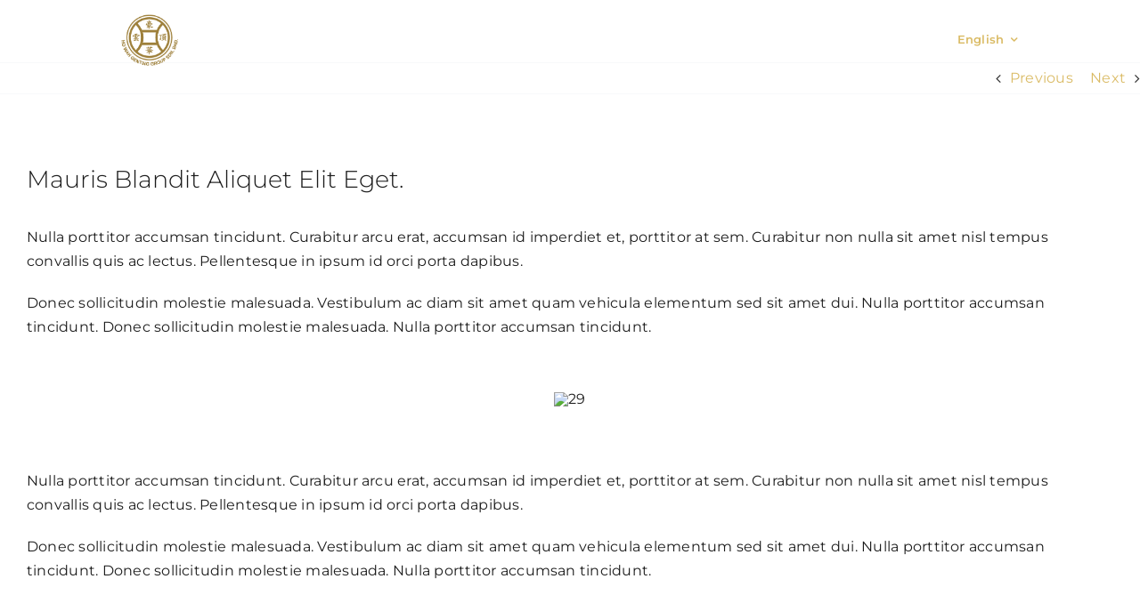

--- FILE ---
content_type: text/html; charset=UTF-8
request_url: https://www.hwgg.com.my/wp-admin/admin-ajax.php
body_size: -416
content:
<input type="hidden" id="fusion-form-nonce-3349" name="fusion-form-nonce-3349" value="d66c47120f" />